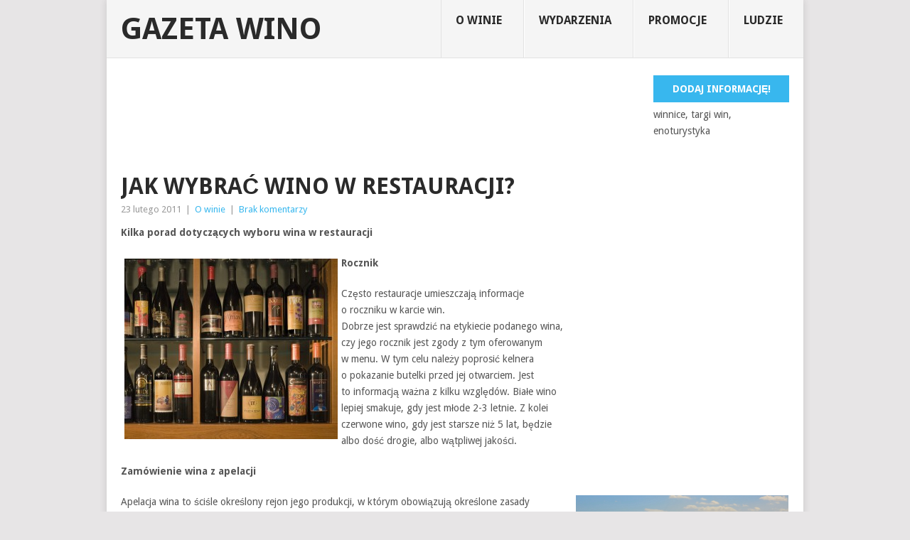

--- FILE ---
content_type: text/html; charset=UTF-8
request_url: http://gazetawino.pl/o-winie/jak-wybrac-wino-w-restauracji/
body_size: 8954
content:
<!DOCTYPE html>
<html class="no-js" lang="pl-PL">
<head>
	<meta charset="UTF-8">
	<!-- Always force latest IE rendering engine (even in intranet) & Chrome Frame -->
	<!--[if IE ]>
	<meta http-equiv="X-UA-Compatible" content="IE=edge,chrome=1">
	<![endif]-->
	<link rel="profile" href="http://gmpg.org/xfn/11" />
	<title>Jak wybrać wino w restauracji? | Gazeta Wino</title>
	<!--iOS/android/handheld specific -->
<link rel="apple-touch-icon" href="http://gazetawino.pl/wp-content/themes/point/apple-touch-icon.png" />
<meta name="viewport" content="width=device-width, initial-scale=1, maximum-scale=1">
<meta name="apple-mobile-web-app-capable" content="yes">
<meta name="apple-mobile-web-app-status-bar-style" content="black">
	<link rel="pingback" href="http://gazetawino.pl/xmlrpc.php" />
	<link rel="alternate" type="application/rss+xml" title="Gazeta Wino &raquo; Kanał z wpisami" href="http://gazetawino.pl/feed/" />
<link rel="alternate" type="application/rss+xml" title="Gazeta Wino &raquo; Kanał z komentarzami" href="http://gazetawino.pl/comments/feed/" />
<link rel='stylesheet' id='contact-form-7-css'  href='http://gazetawino.pl/wp-content/plugins/contact-form-7/includes/css/styles.css?ver=3.7.2' type='text/css' media='all' />
<link rel='stylesheet' id='wpt-twitter-feed-css'  href='http://gazetawino.pl/wp-content/plugins/wp-to-twitter/css/twitter-feed.css?ver=3.8.41' type='text/css' media='all' />
<link rel='stylesheet' id='stylesheet-css'  href='http://gazetawino.pl/wp-content/themes/point/style.css?ver=3.8.41' type='text/css' media='all' />
<style type='text/css'>

		body {background-color:#e7e5e6; }
		body {background-image: url();}
		input#author:focus, input#email:focus, input#url:focus, #commentform textarea:focus { border-color:#38b7ee;}
		a:hover, .menu .current-menu-item > a, .menu .current-menu-item, .current-menu-ancestor > a.sf-with-ul, .current-menu-ancestor, footer .textwidget a, .single_post a, #commentform a, .copyrights a:hover, a, footer .widget li a:hover, .menu > li:hover > a, .single_post .post-info a, .post-info a, .readMore a, .reply a, .fn a, .carousel a:hover, .single_post .related-posts a:hover, .sidebar.c-4-12 .textwidget a, footer .textwidget a, .sidebar.c-4-12 a:hover { color:#38b7ee; }	
		.nav-previous a, .nav-next a, .header-button, .sub-menu, #commentform input#submit, .tagcloud a, #tabber ul.tabs li a.selected, .featured-cat, .mts-subscribe input[type='submit'], .pagination a { background-color:#38b7ee; color: #fff; }
		
		
			
</style>
<link rel='stylesheet' id='GoogleFonts-css'  href='http://fonts.googleapis.com/css?family=Droid+Sans%3Aregular%2Cbold&#038;v1&#038;ver=3.8.41' type='text/css' media='all' />
<link rel='stylesheet' id='GoogleFonts2-css'  href='http://fonts.googleapis.com/css?family=Open+Sans%3Aregular%2Cbold&#038;v1&#038;ver=3.8.41' type='text/css' media='all' />
<link rel='stylesheet' id='responsive-css'  href='http://gazetawino.pl/wp-content/themes/point/css/responsive.css?ver=3.8.41' type='text/css' media='all' />
<script type='text/javascript' src='http://gazetawino.pl/wp-includes/js/jquery/jquery.js?ver=1.10.2'></script>
<script type='text/javascript' src='http://gazetawino.pl/wp-includes/js/jquery/jquery-migrate.min.js?ver=1.2.1'></script>
<script type='text/javascript' src='http://gazetawino.pl/wp-content/themes/point/js/modernizr.min.js?ver=3.8.41'></script>
<script type='text/javascript' src='http://gazetawino.pl/wp-content/themes/point/js/customscript.js?ver=3.8.41'></script>
<link rel="EditURI" type="application/rsd+xml" title="RSD" href="http://gazetawino.pl/xmlrpc.php?rsd" />
<link rel="wlwmanifest" type="application/wlwmanifest+xml" href="http://gazetawino.pl/wp-includes/wlwmanifest.xml" /> 
<link rel='prev' title='Wino jako inwestycja' href='http://gazetawino.pl/zakupy/wino-jako-inwestycja/' />
<link rel='next' title='Jak łączyć wino z&nbsp;serem' href='http://gazetawino.pl/o-winie/jak-laczyc-wino-z-serem/' />
<meta name="generator" content="WordPress 3.8.41" />
<link rel='shortlink' href='http://gazetawino.pl/?p=46' />
<script type="text/javascript">

  var _gaq = _gaq || [];
  _gaq.push(['_setAccount', 'UA-12714540-7']);
  _gaq.push(['_trackPageview']);

  (function() {
    var ga = document.createElement('script'); ga.type = 'text/javascript'; ga.async = true;
    ga.src = ('https:' == document.location.protocol ? 'https://ssl' : 'http://www') + '.google-analytics.com/ga.js';
    var s = document.getElementsByTagName('script')[0]; s.parentNode.insertBefore(ga, s);
  })();

</script></head>
<!-- All in One SEO Pack 2.1.4 by Michael Torbert of Semper Fi Web Design[313,364] -->
<meta name="description" content="Kilka porad dotyczących wyboru wina w restauracji. Dobrze jest sprawdzić na etykiecie podanego wina, czy jego rocznik jest zgody z tym oferowanym w menu." />

<meta name="keywords" content="wino, restauracja, porady,o winie" />

<link rel="canonical" href="http://gazetawino.pl/o-winie/jak-wybrac-wino-w-restauracji/" />
<!-- /all in one seo pack -->
</head>
<body id ="blog" class="single single-post postid-46 single-format-standard main">
	<div class="main-container">
				<header class="main-header">
			<div id="header">
															<h2 id="logo" class="text-logo"><a href="http://gazetawino.pl">Gazeta Wino</a></h2>
													<div class="secondary-navigation">
					<nav id="navigation" >
													<ul id="menu-main" class="menu"><li id="menu-item-111" class="menu-item menu-item-type-taxonomy menu-item-object-category current-post-ancestor current-menu-parent current-post-parent"><a href="http://gazetawino.pl/o-winie/">O&nbsp;winie<br /><span class="sub"></span></a></li>
<li id="menu-item-761" class="menu-item menu-item-type-taxonomy menu-item-object-category"><a href="http://gazetawino.pl/wydarzenia/">Wydarzenia<br /><span class="sub"></span></a></li>
<li id="menu-item-760" class="menu-item menu-item-type-taxonomy menu-item-object-category"><a href="http://gazetawino.pl/promocje/">Promocje<br /><span class="sub"></span></a></li>
<li id="menu-item-762" class="menu-item menu-item-type-taxonomy menu-item-object-category"><a href="http://gazetawino.pl/ludzie/">Ludzie<br /><span class="sub"></span></a></li>
</ul>												<a href="#" id="pull">Menu</a>
					</nav>
				</div>
			</div>
		</header>
					<div class="header-bottom-second">
				<div id="header-widget-container"><div class="widget-header"><script type="text/javascript"><!--
google_ad_client = "ca-pub-2526689640922223";
/* gazetawino 468x60 góra */
google_ad_slot = "4015612153";
google_ad_width = 468;
google_ad_height = 60;
//-->
</script>
<script type="text/javascript"
src="http://pagead2.googlesyndication.com/pagead/show_ads.js">
</script></div>									<div class="widget-header-bottom-right">
						<div class="textwidget">
							<div class="topad"><a href="/kontakt" class="header-button">Dodaj informację!</a> winnice, targi win, enoturystyka </div>
						</div>
					</div> 
						</div></div>							<div id="page" class="single">
	<div class="content">
		<!-- Start Article -->
		<article class="article">		
							<div id="post-46" class="post-46 post type-post status-publish format-standard hentry category-o-winie tag-porady tag-restauracja tag-wino post has_thumb">
					<div class="single_post">
						<header>
							<!-- Start Title -->
							<h1 class="title single-title">Jak wybrać wino w&nbsp;restauracji?</h1>
							<!-- End Title -->
							<!-- Start Post Meta -->
							<div class="post-info"><span class="thetime">23 lutego 2011</span> | <span class="thecategory"><a href="http://gazetawino.pl/o-winie/" title="Zobacz wszystkie wpisy z kategorii &#8222;O winie&#8221;" rel="nofollow">O winie</a></span> | <span class="thecomment"><a href="http://gazetawino.pl/o-winie/jak-wybrac-wino-w-restauracji/#comments">Brak komentarzy</a></span></div>
							<!-- End Post Meta -->
						</header>
						<!-- Start Content -->
						<div class="post-single-content box mark-links">
														<p><strong>Kilka porad dotyczących wyboru wina w&nbsp;restauracji</strong></p>
<p><span id="more-46"></span></p>
<p><a rel="attachment wp-att-47" href="http://gazetawino.pl/o-winie/jak-wybrac-wino-w-restauracji/attachment/jak-wybrac-wino-w-restauracji-2/"><img class="alignleft size-medium wp-image-47" style="margin: 5px;" title="Trellis Restaurant - Wine Wall by&nbsp;heathmankirkland, on Flickr" src="http://gazetawino.pl/wp-content/temp/2011/02/jak-wybrac-wino-w-restauracji-300x254.jpg" alt="Trellis Restaurant - Wine Wall by&nbsp;heathmankirkland, on Flickr" width="300" height=" mce_href=" /></a></p>
<p><strong>Rocznik</strong></p>
<p>Często restauracje umieszczają informacje o&nbsp;roczniku w&nbsp;karcie win.<br />
Dobrze jest sprawdzić na&nbsp;etykiecie podanego wina, czy jego rocznik jest zgody z&nbsp;tym oferowanym w&nbsp;menu. W&nbsp;tym celu należy poprosić kelnera o&nbsp;pokazanie butelki przed&nbsp;jej otwarciem. Jest to&nbsp;informacją ważna z&nbsp;kilku względów. Białe wino lepiej smakuje, gdy&nbsp;jest młode 2-3 letnie. Z&nbsp;kolei czerwone wino, gdy&nbsp;jest starsze niż 5 lat, będzie albo dość drogie, albo wątpliwej jakości.</p>
<p><strong>Zamówienie wina z&nbsp;apelacji</strong></p>
<p>Apelacja wina to&nbsp;ściśle określony rejon jego produkcji, w&nbsp;którym obowiązują określone zasady uprawy winorośli. Napis taki zapewnia, że&nbsp;wino zostało wyprodukowane według norm danej apelacji, z&nbsp;winogron pochodzących tylko z&nbsp;jej terenu oraz&nbsp;w&nbsp;określonym roku. Napis ten nie gwarantuje jednak wysokich walorów smakowych, gdyż&nbsp;wina w&nbsp;ramach systemu apelacji przechodzą jedynie kontrolę techniczną. Z&nbsp;reguły wino takie jest jednak lepsze i&nbsp;droższe niż vin de table − wino stołowe. Wyroby z&nbsp;Nowego Świata, leżakujące dłużej w&nbsp;beczkach, są oznaczane jako reserva.</p>
<p><strong> </strong></p>
<p><strong>Korkowe</strong></p>
<p>Jeśli otwarte wino, pachnie korkiem − wilgotną tekturą to&nbsp;znak, że&nbsp;się zepsuło. Restauracja ma wówczas obowiązek zaoferować inną butelkę. Aby uniknąć serwowania trefnego wina, kelner po&nbsp;otwarciu butelki wlewa trochę wina do&nbsp;kieliszka i&nbsp;podaje do&nbsp;skosztowana jednemu z&nbsp;gości, który&nbsp;ocenia, czy wino jest dobre. Dopiero za&nbsp;jego przyzwoleniem kelner nalewa wina pozostałym gościom.</p>
<p><strong> </strong></p>
<p><strong>Odpowiednia temperatura</strong></p>
<p>Wino serwowane w&nbsp;nieodpowiedniej temperaturze traci swoje walory smakowe. Białe wino zawsze powinno być zimne, nie tylko w&nbsp;chwili podania, ale&nbsp;także później. Dla utrzymania pożądanej temperatury trzyma się je w&nbsp;specjalnych pojemnikach chłodzących lub w&nbsp;„wiaderku z&nbsp;lodem”.</p>
<p><strong>Harmonia z&nbsp;posiłkiem</strong></p>
<p><strong> </strong></p>
<p>Obecnie coraz mniej osób trzyma się dawnych zasad łączenia konkretnych dań z&nbsp;pewnymi gatunkami wina. Warto jednak dobierać wina do&nbsp;posiłku mając na&nbsp;uwadze ich moc i&nbsp;ciężar − do&nbsp;delikatnych posiłków lekkie wina, do&nbsp;ciężkich zaś wina mocne.</p>
<p><strong> </strong></p>
<p><strong>Cena</strong></p>
<p>Czasem warto wstępnie sprawdzić ceny oferowanych win przed&nbsp;zarezerwowaniem stolika w&nbsp;restauracji. Bywa, że&nbsp;nie są one adekwatne do&nbsp;jakości trunków.</p>
														 
													</div>
						<!-- End Content -->
							
							<!-- Start Related Posts -->
							<div class="related-posts"><h3>Zobacz koniecznie</h3><div class="postauthor-top"><ul>								<li class=" rpexcerpt1 ">
									<a rel="nofollow" class="relatedthumb" href="http://gazetawino.pl/o-winie/wina-slodkie/" rel="bookmark" title="Wina słodkie">
										<span class="rthumb">
																							<img width="60" height="40" src="http://gazetawino.pl/wp-content/temp/2011/04/slodkie-wino.jpg" class="attachment-widgetthumb wp-post-image" alt="Château Doisy-Védrines, Barsac, Sauternes by Megan Mallen, on Flickr" title="" />																					</span>
										<span>
											Wina słodkie										</span>
									</a>
									<div class="meta">
										<!-- <a href="http://gazetawino.pl/o-winie/wina-slodkie/#comments" rel="nofollow">Brak komentarzy</a> | --> <span class="thetime">kwi 3, 2011</span>
									</div> <!--end .entry-meta-->
								</li>
																								<li class=" rpexcerpt2 last">
									<a rel="nofollow" class="relatedthumb" href="http://gazetawino.pl/aktualnosci/jak-czytac-nazwy-szczepow/" rel="bookmark" title="Jak czytać nazwy szczepów">
										<span class="rthumb">
																							<img width="57" height="57" src="http://gazetawino.pl/wp-content/temp/2011/04/jak-czytac-nazwy-szczepow.jpg" class="attachment-widgetthumb wp-post-image" alt="grapes of roth by filtran, on Flickr" title="" />																					</span>
										<span>
											Jak czytać nazwy szczepów										</span>
									</a>
									<div class="meta">
										<!-- <a href="http://gazetawino.pl/aktualnosci/jak-czytac-nazwy-szczepow/#comments" rel="nofollow">Brak komentarzy</a> | --> <span class="thetime">kwi 18, 2011</span>
									</div> <!--end .entry-meta-->
								</li>
																								<li class=" rpexcerpt3 ">
									<a rel="nofollow" class="relatedthumb" href="http://gazetawino.pl/o-winie/jak-dobrac-kieliszki-do-wina/" rel="bookmark" title="Jak dobrac kieliszki do&nbsp;wina?">
										<span class="rthumb">
																							<img width="39" height="57" src="http://gazetawino.pl/wp-content/temp/2011/03/kieliszki-do-szampana.jpg" class="attachment-widgetthumb wp-post-image" alt="title: wine glass shoot by Trevor J DeGlopper, on Flickr" title="" />																					</span>
										<span>
											Jak dobrac kieliszki do&nbsp;wina?										</span>
									</a>
									<div class="meta">
										<!-- <a href="http://gazetawino.pl/o-winie/jak-dobrac-kieliszki-do-wina/#comments" rel="nofollow">Brak komentarzy</a> | --> <span class="thetime">mar 8, 2011</span>
									</div> <!--end .entry-meta-->
								</li>
																								<li class="last rpexcerpt4 last">
									<a rel="nofollow" class="relatedthumb" href="http://gazetawino.pl/o-winie/debowe-beczki/" rel="bookmark" title="Dębowe beczki">
										<span class="rthumb">
																							<img width="60" height="42" src="http://gazetawino.pl/wp-content/temp/2011/04/debowe-beczki-na-wino.jpg" class="attachment-widgetthumb wp-post-image" alt="Wine Cellar by roblisameehan, on Flickr" title="" />																					</span>
										<span>
											Dębowe beczki										</span>
									</a>
									<div class="meta">
										<!-- <a href="http://gazetawino.pl/o-winie/debowe-beczki/#comments" rel="nofollow">Brak komentarzy</a> | --> <span class="thetime">kwi 30, 2011</span>
									</div> <!--end .entry-meta-->
								</li>
																</ul></div></div>							<!-- End Related Posts -->
						  
													<!-- Start Author Box 
							<div class="postauthor-container">
								<h4>About The Author</h4>
								<div class="postauthor">
									<img alt='' src='http://0.gravatar.com/avatar/ceea141a999fa5ba39e46d29bfd61da1?s=100&amp;d=http%3A%2F%2F0.gravatar.com%2Favatar%2Fad516503a11cd5ca435acc9bb6523536%3Fs%3D100&amp;r=G' class='avatar avatar-100 photo' height='100' width='100' />									<h5>BB</h5>
									<p></p>
								</div>
							</div> -->
							<!-- End Author Box -->
						  
					</div>
				</div>
				<!-- You can start editing here. -->
			<!-- If comments are closed. -->
		<p class="nocomments"></p>
						</article>
		<!-- End Article -->
		<!-- Start Sidebar -->
		<aside class="sidebar c-4-12">
	<div id="sidebars" class="sidebar">
			<div class="sidebar_list">
				<li id="text-3" class="widget widget-sidebar widget_text">			<div class="textwidget"><script type="text/javascript"><!--
google_ad_client = "ca-pub-2526689640922223";
/* gazetawino 336x280 główna */
google_ad_slot = "9950405441";
google_ad_width = 336;
google_ad_height = 280;
//-->
</script>
<script type="text/javascript"
src="http://pagead2.googlesyndication.com/pagead/show_ads.js">
</script>
<iframe src="http://www.facebook.com/plugins/likebox.php?href=http%3A%2F%2Fwww.facebook.com%2Fpages%2FGazeta-Wino%2F193984917293176&amp;width=365&amp;colorscheme=light&amp;show_faces=true&amp;stream=false&amp;header=false&amp;height=162" scrolling="no" frameborder="0" style="border:none; overflow:hidden; width:365px; height:162px;" allowTransparency="true"></iframe><br />
<a href="http://praktycznyprzewodnik.blogspot.com/2015/01/wakacje-2015-pomysly-gdzie-kiedy-za-ile.html" rel="nofollow"><img src="http://2.bp.blogspot.com/-jNC3koeVZUc/Ubq-d4mUfHI/AAAAAAAAEmM/CJPoLbsGbrI/s1600/wakacje-2013.png" alt="Wakacje 2015" title="Pomysły na lato 2015" border="0" /></a></div>
		</li><li id="categories-3" class="widget widget-sidebar widget_categories"><h3>Wino w kategoriach</h3>		<ul>
	<li class="cat-item cat-item-1"><a href="http://gazetawino.pl/aktualnosci/" title="Zobacz wszystkie wpisy z kategorii &#8222;Aktualności&#8221;">Aktualności</a>
</li>
	<li class="cat-item cat-item-70"><a href="http://gazetawino.pl/festiwal/" title="Zobacz wszystkie wpisy z kategorii &#8222;Festiwal&#8221;">Festiwal</a>
</li>
	<li class="cat-item cat-item-27"><a href="http://gazetawino.pl/konkursy/" title="Zobacz wszystkie wpisy z kategorii &#8222;Konkursy&#8221;">Konkursy</a>
</li>
	<li class="cat-item cat-item-188"><a href="http://gazetawino.pl/ludzie/" title="Zobacz wszystkie wpisy z kategorii &#8222;Ludzie&#8221;">Ludzie</a>
</li>
	<li class="cat-item cat-item-48"><a href="http://gazetawino.pl/miejsca/" title="Zobacz wszystkie wpisy z kategorii &#8222;Miejsca&#8221;">Miejsca</a>
</li>
	<li class="cat-item cat-item-11"><a href="http://gazetawino.pl/o-winie/" title="Zobacz wszystkie wpisy z kategorii &#8222;O winie&#8221;">O winie</a>
<ul class='children'>
	<li class="cat-item cat-item-56"><a href="http://gazetawino.pl/o-winie/biale/" title="Zobacz wszystkie wpisy z kategorii &#8222;Białe&#8221;">Białe</a>
</li>
	<li class="cat-item cat-item-37"><a href="http://gazetawino.pl/o-winie/czerwone/" title="Zobacz wszystkie wpisy z kategorii &#8222;Czerwone&#8221;">Czerwone</a>
</li>
	<li class="cat-item cat-item-59"><a href="http://gazetawino.pl/o-winie/rozowe/" title="Zobacz wszystkie wpisy z kategorii &#8222;Różowe&#8221;">Różowe</a>
</li>
	<li class="cat-item cat-item-28"><a href="http://gazetawino.pl/o-winie/szampan/" title="Zobacz wszystkie wpisy z kategorii &#8222;Szampan&#8221;">Szampan</a>
</li>
</ul>
</li>
	<li class="cat-item cat-item-26"><a href="http://gazetawino.pl/praca-wino/" title="Zobacz wszystkie wpisy z kategorii &#8222;Praca&#8221;">Praca</a>
</li>
	<li class="cat-item cat-item-49"><a href="http://gazetawino.pl/promocje/" title="Zobacz wszystkie wpisy z kategorii &#8222;Promocje&#8221;">Promocje</a>
</li>
	<li class="cat-item cat-item-92"><a href="http://gazetawino.pl/wiedza/" title="Zobacz wszystkie wpisy z kategorii &#8222;Wiedza&#8221;">Wiedza</a>
</li>
	<li class="cat-item cat-item-187"><a href="http://gazetawino.pl/wydarzenia/" title="Zobacz wszystkie wpisy z kategorii &#8222;Wydarzenia&#8221;">Wydarzenia</a>
</li>
	<li class="cat-item cat-item-14"><a href="http://gazetawino.pl/zakupy/" title="Zobacz wszystkie wpisy z kategorii &#8222;Zakupy&#8221;">Zakupy</a>
</li>
	<li class="cat-item cat-item-3"><a href="http://gazetawino.pl/zdrowie/" title="Zobacz wszystkie wpisy z kategorii &#8222;Zdrowie&#8221;">Zdrowie</a>
</li>
		</ul>
</li><li id="text-10" class="widget widget-sidebar widget_text">			<div class="textwidget"><script type="text/javascript" id="AdTaily_Widget" src="http://static.adtaily.pl/widget.js#l8L2pgjeW7lDnMT"></script>
<noscript><a href="http://www.adtaily.pl">Reklama w internecie</a></noscript></div>
		</li><li id="text-4" class="widget widget-sidebar widget_text">			<div class="textwidget"><script type="text/javascript"><!--
google_ad_client = "ca-pub-2526689640922223";
/* gazetawino linki 160x90 1 */
google_ad_slot = "2262942275";
google_ad_width = 160;
google_ad_height = 90;
//-->
</script>
<script type="text/javascript"
src="http://pagead2.googlesyndication.com/pagead/show_ads.js">
</script></div>
		</li><li id="tag_cloud-3" class="widget widget-sidebar widget_tag_cloud"><h3>Piszemy o winie</h3><div class="tagcloud"><a href='http://gazetawino.pl/tag/apelacja/' class='tag-link-41' title='2 tematy' style='font-size: 10.571428571429pt;'>apelacja</a>
<a href='http://gazetawino.pl/tag/bohemia/' class='tag-link-136' title='2 tematy' style='font-size: 10.571428571429pt;'>bohemia</a>
<a href='http://gazetawino.pl/tag/czerwone-wino/' class='tag-link-4' title='2 tematy' style='font-size: 10.571428571429pt;'>czerwone wino</a>
<a href='http://gazetawino.pl/tag/degustacja/' class='tag-link-12' title='3 tematy' style='font-size: 12.285714285714pt;'>degustacja</a>
<a href='http://gazetawino.pl/tag/degustacja-wina/' class='tag-link-22' title='5 tematów' style='font-size: 14.857142857143pt;'>degustacja wina</a>
<a href='http://gazetawino.pl/tag/degustacje/' class='tag-link-183' title='2 tematy' style='font-size: 10.571428571429pt;'>degustacje</a>
<a href='http://gazetawino.pl/tag/dni-wegrzyna/' class='tag-link-85' title='2 tematy' style='font-size: 10.571428571429pt;'>dni węgrzyna</a>
<a href='http://gazetawino.pl/tag/enoexpo/' class='tag-link-103' title='3 tematy' style='font-size: 12.285714285714pt;'>enoexpo</a>
<a href='http://gazetawino.pl/tag/enologia/' class='tag-link-31' title='1 temat' style='font-size: 8pt;'>enologia</a>
<a href='http://gazetawino.pl/tag/festiwal-wina/' class='tag-link-71' title='3 tematy' style='font-size: 12.285714285714pt;'>festiwal wina</a>
<a href='http://gazetawino.pl/tag/francja/' class='tag-link-30' title='1 temat' style='font-size: 8pt;'>Francja</a>
<a href='http://gazetawino.pl/tag/inwestycja/' class='tag-link-15' title='1 temat' style='font-size: 8pt;'>inwestycja</a>
<a href='http://gazetawino.pl/tag/jaslo/' class='tag-link-143' title='2 tematy' style='font-size: 10.571428571429pt;'>jasło</a>
<a href='http://gazetawino.pl/tag/joga/' class='tag-link-33' title='1 temat' style='font-size: 8pt;'>joga</a>
<a href='http://gazetawino.pl/tag/karta-na-plus/' class='tag-link-25' title='1 temat' style='font-size: 8pt;'>karta na plus</a>
<a href='http://gazetawino.pl/tag/kieliszki-do-wina/' class='tag-link-35' title='1 temat' style='font-size: 8pt;'>kieliszki do wina</a>
<a href='http://gazetawino.pl/tag/konkurs/' class='tag-link-24' title='2 tematy' style='font-size: 10.571428571429pt;'>konkurs</a>
<a href='http://gazetawino.pl/tag/krakow/' class='tag-link-53' title='15 tematów' style='font-size: 20.857142857143pt;'>Kraków</a>
<a href='http://gazetawino.pl/tag/kuchnia/' class='tag-link-118' title='2 tematy' style='font-size: 10.571428571429pt;'>kuchnia</a>
<a href='http://gazetawino.pl/tag/morawy/' class='tag-link-120' title='9 tematów' style='font-size: 18pt;'>morawy</a>
<a href='http://gazetawino.pl/tag/na-wesolo/' class='tag-link-34' title='1 temat' style='font-size: 8pt;'>na wesoło</a>
<a href='http://gazetawino.pl/tag/odmladzanie/' class='tag-link-9' title='1 temat' style='font-size: 8pt;'>odmładzanie</a>
<a href='http://gazetawino.pl/tag/pieniadze/' class='tag-link-17' title='1 temat' style='font-size: 8pt;'>pieniądze</a>
<a href='http://gazetawino.pl/tag/piotr-i-pawel/' class='tag-link-135' title='2 tematy' style='font-size: 10.571428571429pt;'>piotr i paweł</a>
<a href='http://gazetawino.pl/tag/porady/' class='tag-link-13' title='2 tematy' style='font-size: 10.571428571429pt;'>porady</a>
<a href='http://gazetawino.pl/tag/praca/' class='tag-link-23' title='1 temat' style='font-size: 8pt;'>praca</a>
<a href='http://gazetawino.pl/tag/promocja/' class='tag-link-51' title='2 tematy' style='font-size: 10.571428571429pt;'>promocja</a>
<a href='http://gazetawino.pl/tag/rak-piersi/' class='tag-link-5' title='1 temat' style='font-size: 8pt;'>rak piersi</a>
<a href='http://gazetawino.pl/tag/restauracja/' class='tag-link-20' title='2 tematy' style='font-size: 10.571428571429pt;'>restauracja</a>
<a href='http://gazetawino.pl/tag/romanee-conti/' class='tag-link-19' title='1 temat' style='font-size: 8pt;'>romanée-conti</a>
<a href='http://gazetawino.pl/tag/ser/' class='tag-link-21' title='2 tematy' style='font-size: 10.571428571429pt;'>Ser</a>
<a href='http://gazetawino.pl/tag/sommelier/' class='tag-link-94' title='2 tematy' style='font-size: 10.571428571429pt;'>sommelier</a>
<a href='http://gazetawino.pl/tag/szafa-win/' class='tag-link-174' title='2 tematy' style='font-size: 10.571428571429pt;'>szafa win</a>
<a href='http://gazetawino.pl/tag/szampan-2/' class='tag-link-29' title='1 temat' style='font-size: 8pt;'>szampan</a>
<a href='http://gazetawino.pl/tag/szczepy-winne/' class='tag-link-38' title='2 tematy' style='font-size: 10.571428571429pt;'>szczepy winne</a>
<a href='http://gazetawino.pl/tag/targi/' class='tag-link-166' title='4 tematy' style='font-size: 13.714285714286pt;'>targi</a>
<a href='http://gazetawino.pl/tag/targi-wina/' class='tag-link-102' title='2 tematy' style='font-size: 10.571428571429pt;'>targi wina</a>
<a href='http://gazetawino.pl/tag/warszawa/' class='tag-link-73' title='3 tematy' style='font-size: 12.285714285714pt;'>Warszawa</a>
<a href='http://gazetawino.pl/tag/warsztaty/' class='tag-link-146' title='2 tematy' style='font-size: 10.571428571429pt;'>warsztaty</a>
<a href='http://gazetawino.pl/tag/wino/' class='tag-link-6' title='18 tematów' style='font-size: 22pt;'>Wino</a>
<a href='http://gazetawino.pl/tag/wroclaw/' class='tag-link-84' title='2 tematy' style='font-size: 10.571428571429pt;'>wrocław</a>
<a href='http://gazetawino.pl/tag/zarabianie/' class='tag-link-16' title='1 temat' style='font-size: 8pt;'>zarabianie</a>
<a href='http://gazetawino.pl/tag/zdrowie-2/' class='tag-link-10' title='1 temat' style='font-size: 8pt;'>zdrowie</a>
<a href='http://gazetawino.pl/tag/zielona-gora/' class='tag-link-114' title='3 tematy' style='font-size: 12.285714285714pt;'>zielona góra</a>
<a href='http://gazetawino.pl/tag/zysk/' class='tag-link-18' title='1 temat' style='font-size: 8pt;'>zysk</a></div>
</li><li id="text-11" class="widget widget-sidebar widget_text">			<div class="textwidget"><script type="text/javascript"><!--
google_ad_client = "ca-pub-2526689640922223";
/* gazetawino 336x280 loop */
google_ad_slot = "7759469799";
google_ad_width = 336;
google_ad_height = 280;
//-->
</script>
<script type="text/javascript"
src="http://pagead2.googlesyndication.com/pagead/show_ads.js">
</script></div>
		</li>			</div>
	</div><!--sidebars-->
</aside>		<!-- End Sidebar -->
				</div><!--.content-->
	</div><!--#page-->
<footer>
	</footer><!--footer-->
<div class="copyrights"><!--start copyrights-->
<div class="row" id="copyright-note">
		<div class="copyright-left-text">Copyright &copy; 2026 <a href="http://gazetawino.pl" title="Informacje o winie" rel="nofollow">Gazeta Wino</a>.</div>
<div class="copyright-text">Gazeta Wino - Informacje o winie, enoturystyce i winnicach</div>
<div class="footer-navigation">
					<ul class="menu">
				<li class="page_item page-item-354"><a href="http://gazetawino.pl/kontakt/">Kontakt</a></li>
			</ul>
		</div>
<div class="top"><a href="#top" class="toplink">&nbsp;</a></div>
</div>
<!--end copyrights-->
</div>
<script type='text/javascript' src='http://gazetawino.pl/wp-content/plugins/contact-form-7/includes/js/jquery.form.min.js?ver=3.50.0-2014.02.05'></script>
<script type='text/javascript'>
/* <![CDATA[ */
var _wpcf7 = {"loaderUrl":"http:\/\/gazetawino.pl\/wp-content\/plugins\/contact-form-7\/images\/ajax-loader.gif","sending":"Trwa wysy\u0142anie..."};
/* ]]> */
</script>
<script type='text/javascript' src='http://gazetawino.pl/wp-content/plugins/contact-form-7/includes/js/scripts.js?ver=3.7.2'></script>
</div><!--.main-container-->
</body>
</html>

--- FILE ---
content_type: text/html; charset=utf-8
request_url: https://www.google.com/recaptcha/api2/aframe
body_size: 249
content:
<!DOCTYPE HTML><html><head><meta http-equiv="content-type" content="text/html; charset=UTF-8"></head><body><script nonce="imzIp9HkKR-8rOgsm47ovQ">/** Anti-fraud and anti-abuse applications only. See google.com/recaptcha */ try{var clients={'sodar':'https://pagead2.googlesyndication.com/pagead/sodar?'};window.addEventListener("message",function(a){try{if(a.source===window.parent){var b=JSON.parse(a.data);var c=clients[b['id']];if(c){var d=document.createElement('img');d.src=c+b['params']+'&rc='+(localStorage.getItem("rc::a")?sessionStorage.getItem("rc::b"):"");window.document.body.appendChild(d);sessionStorage.setItem("rc::e",parseInt(sessionStorage.getItem("rc::e")||0)+1);localStorage.setItem("rc::h",'1768607717963');}}}catch(b){}});window.parent.postMessage("_grecaptcha_ready", "*");}catch(b){}</script></body></html>